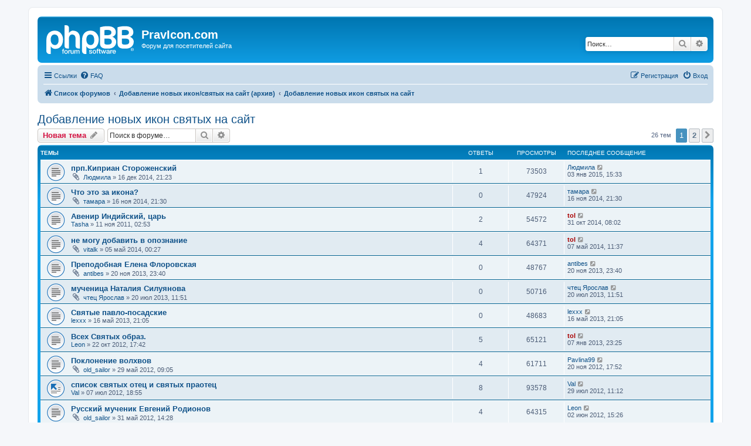

--- FILE ---
content_type: text/html; charset=UTF-8
request_url: http://forum.pravicon.com/viewforum.php?f=7&sid=7520df099c25835d13c4a5e606e763d2
body_size: 71348
content:
<!DOCTYPE html>
<html dir="ltr" lang="ru">
<head>
<meta charset="utf-8" />
<meta http-equiv="X-UA-Compatible" content="IE=edge">
<meta name="viewport" content="width=device-width, initial-scale=1" />

<title>Добавление новых икон святых на сайт - PravIcon.com</title>


	<link rel="canonical" href="http://forum.pravicon.com/viewforum.php?f=7">

<!--
	phpBB style name: prosilver
	Based on style:   prosilver (this is the default phpBB3 style)
	Original author:  Tom Beddard ( http://www.subBlue.com/ )
	Modified by:
-->

<link href="./assets/css/font-awesome.min.css?assets_version=9" rel="stylesheet">
<link href="./styles/prosilver/theme/stylesheet.css?assets_version=9" rel="stylesheet">
<link href="./styles/prosilver/theme/ru/stylesheet.css?assets_version=9" rel="stylesheet">




<!--[if lte IE 9]>
	<link href="./styles/prosilver/theme/tweaks.css?assets_version=9" rel="stylesheet">
<![endif]-->





</head>
<body id="phpbb" class="nojs notouch section-viewforum ltr ">


<div id="wrap" class="wrap">
	<a id="top" class="top-anchor" accesskey="t"></a>
	<div id="page-header">
		<div class="headerbar" role="banner">
					<div class="inner">

			<div id="site-description" class="site-description">
		<a id="logo" class="logo" href="./index.php?sid=2d7aba53fccdd23017187cc5bb85ecbb" title="Список форумов">
					<span class="site_logo"></span>
				</a>
				<h1>PravIcon.com</h1>
				<p>Форум для посетителей сайта</p>
				<p class="skiplink"><a href="#start_here">Пропустить</a></p>
			</div>

									<div id="search-box" class="search-box search-header" role="search">
				<form action="./search.php?sid=2d7aba53fccdd23017187cc5bb85ecbb" method="get" id="search">
				<fieldset>
					<input name="keywords" id="keywords" type="search" maxlength="128" title="Ключевые слова" class="inputbox search tiny" size="20" value="" placeholder="Поиск…" />
					<button class="button button-search" type="submit" title="Поиск">
						<i class="icon fa-search fa-fw" aria-hidden="true"></i><span class="sr-only">Поиск</span>
					</button>
					<a href="./search.php?sid=2d7aba53fccdd23017187cc5bb85ecbb" class="button button-search-end" title="Расширенный поиск">
						<i class="icon fa-cog fa-fw" aria-hidden="true"></i><span class="sr-only">Расширенный поиск</span>
					</a>
					<input type="hidden" name="sid" value="2d7aba53fccdd23017187cc5bb85ecbb" />

				</fieldset>
				</form>
			</div>
						
			</div>
					</div>
				<div class="navbar" role="navigation">
	<div class="inner">

	<ul id="nav-main" class="nav-main linklist" role="menubar">

		<li id="quick-links" class="quick-links dropdown-container responsive-menu" data-skip-responsive="true">
			<a href="#" class="dropdown-trigger">
				<i class="icon fa-bars fa-fw" aria-hidden="true"></i><span>Ссылки</span>
			</a>
			<div class="dropdown">
				<div class="pointer"><div class="pointer-inner"></div></div>
				<ul class="dropdown-contents" role="menu">
					
											<li class="separator"></li>
																									<li>
								<a href="./search.php?search_id=unanswered&amp;sid=2d7aba53fccdd23017187cc5bb85ecbb" role="menuitem">
									<i class="icon fa-file-o fa-fw icon-gray" aria-hidden="true"></i><span>Темы без ответов</span>
								</a>
							</li>
							<li>
								<a href="./search.php?search_id=active_topics&amp;sid=2d7aba53fccdd23017187cc5bb85ecbb" role="menuitem">
									<i class="icon fa-file-o fa-fw icon-blue" aria-hidden="true"></i><span>Активные темы</span>
								</a>
							</li>
							<li class="separator"></li>
							<li>
								<a href="./search.php?sid=2d7aba53fccdd23017187cc5bb85ecbb" role="menuitem">
									<i class="icon fa-search fa-fw" aria-hidden="true"></i><span>Поиск</span>
								</a>
							</li>
					
										<li class="separator"></li>

									</ul>
			</div>
		</li>

				<li data-skip-responsive="true">
			<a href="/app.php/help/faq?sid=2d7aba53fccdd23017187cc5bb85ecbb" rel="help" title="Часто задаваемые вопросы" role="menuitem">
				<i class="icon fa-question-circle fa-fw" aria-hidden="true"></i><span>FAQ</span>
			</a>
		</li>
						
			<li class="rightside"  data-skip-responsive="true">
			<a href="./ucp.php?mode=login&amp;redirect=viewforum.php%3Ff%3D7&amp;sid=2d7aba53fccdd23017187cc5bb85ecbb" title="Вход" accesskey="x" role="menuitem">
				<i class="icon fa-power-off fa-fw" aria-hidden="true"></i><span>Вход</span>
			</a>
		</li>
					<li class="rightside" data-skip-responsive="true">
				<a href="./ucp.php?mode=register&amp;sid=2d7aba53fccdd23017187cc5bb85ecbb" role="menuitem">
					<i class="icon fa-pencil-square-o  fa-fw" aria-hidden="true"></i><span>Регистрация</span>
				</a>
			</li>
						</ul>

	<ul id="nav-breadcrumbs" class="nav-breadcrumbs linklist navlinks" role="menubar">
				
		
		<li class="breadcrumbs" itemscope itemtype="https://schema.org/BreadcrumbList">

			
							<span class="crumb" itemtype="https://schema.org/ListItem" itemprop="itemListElement" itemscope><a itemprop="item" href="./index.php?sid=2d7aba53fccdd23017187cc5bb85ecbb" accesskey="h" data-navbar-reference="index"><i class="icon fa-home fa-fw"></i><span itemprop="name">Список форумов</span></a><meta itemprop="position" content="1" /></span>

											
								<span class="crumb" itemtype="https://schema.org/ListItem" itemprop="itemListElement" itemscope data-forum-id="4"><a itemprop="item" href="./viewforum.php?f=4&amp;sid=2d7aba53fccdd23017187cc5bb85ecbb"><span itemprop="name">Добавление новых икон/святых на сайт (архив)</span></a><meta itemprop="position" content="2" /></span>
															
								<span class="crumb" itemtype="https://schema.org/ListItem" itemprop="itemListElement" itemscope data-forum-id="7"><a itemprop="item" href="./viewforum.php?f=7&amp;sid=2d7aba53fccdd23017187cc5bb85ecbb"><span itemprop="name">Добавление новых икон святых на сайт</span></a><meta itemprop="position" content="3" /></span>
							
					</li>

		
					<li class="rightside responsive-search">
				<a href="./search.php?sid=2d7aba53fccdd23017187cc5bb85ecbb" title="Параметры расширенного поиска" role="menuitem">
					<i class="icon fa-search fa-fw" aria-hidden="true"></i><span class="sr-only">Поиск</span>
				</a>
			</li>
			</ul>

	</div>
</div>
	</div>

	
	<a id="start_here" class="anchor"></a>
	<div id="page-body" class="page-body" role="main">
		
		<h2 class="forum-title"><a href="./viewforum.php?f=7&amp;sid=2d7aba53fccdd23017187cc5bb85ecbb">Добавление новых икон святых на сайт</a></h2>



	<div class="action-bar bar-top">

				
		<a href="./posting.php?mode=post&amp;f=7&amp;sid=2d7aba53fccdd23017187cc5bb85ecbb" class="button" title="Новая тема">
							<span>Новая тема</span> <i class="icon fa-pencil fa-fw" aria-hidden="true"></i>
					</a>
				
			<div class="search-box" role="search">
			<form method="get" id="forum-search" action="./search.php?sid=2d7aba53fccdd23017187cc5bb85ecbb">
			<fieldset>
				<input class="inputbox search tiny" type="search" name="keywords" id="search_keywords" size="20" placeholder="Поиск в форуме…" />
				<button class="button button-search" type="submit" title="Поиск">
					<i class="icon fa-search fa-fw" aria-hidden="true"></i><span class="sr-only">Поиск</span>
				</button>
				<a href="./search.php?fid%5B%5D=7&amp;sid=2d7aba53fccdd23017187cc5bb85ecbb" class="button button-search-end" title="Расширенный поиск">
					<i class="icon fa-cog fa-fw" aria-hidden="true"></i><span class="sr-only">Расширенный поиск</span>
				</a>
				<input type="hidden" name="fid[0]" value="7" />
<input type="hidden" name="sid" value="2d7aba53fccdd23017187cc5bb85ecbb" />

			</fieldset>
			</form>
		</div>
	
	<div class="pagination">
				26 тем
					<ul>
		<li class="active"><span>1</span></li>
				<li><a class="button" href="./viewforum.php?f=7&amp;sid=2d7aba53fccdd23017187cc5bb85ecbb&amp;start=25" role="button">2</a></li>
				<li class="arrow next"><a class="button button-icon-only" href="./viewforum.php?f=7&amp;sid=2d7aba53fccdd23017187cc5bb85ecbb&amp;start=25" rel="next" role="button"><i class="icon fa-chevron-right fa-fw" aria-hidden="true"></i><span class="sr-only">След.</span></a></li>
	</ul>
			</div>

	</div>




	
			<div class="forumbg">
		<div class="inner">
		<ul class="topiclist">
			<li class="header">
				<dl class="row-item">
					<dt><div class="list-inner">Темы</div></dt>
					<dd class="posts">Ответы</dd>
					<dd class="views">Просмотры</dd>
					<dd class="lastpost"><span>Последнее сообщение</span></dd>
				</dl>
			</li>
		</ul>
		<ul class="topiclist topics">
	
				<li class="row bg1">
						<dl class="row-item topic_read">
				<dt title="Нет непрочитанных сообщений">
										<div class="list-inner">
																		<a href="./viewtopic.php?f=7&amp;t=460&amp;sid=2d7aba53fccdd23017187cc5bb85ecbb" class="topictitle">прп.Киприан Стороженский</a>																								<br />
						
												<div class="responsive-show" style="display: none;">
							Последнее сообщение  <a href="./memberlist.php?mode=viewprofile&amp;u=566&amp;sid=2d7aba53fccdd23017187cc5bb85ecbb" class="username">Людмила</a> &laquo; <a href="./viewtopic.php?f=7&amp;t=460&amp;p=1244&amp;sid=2d7aba53fccdd23017187cc5bb85ecbb#p1244" title="Перейти к последнему сообщению"><time datetime="2015-01-03T11:33:14+00:00">03 янв 2015, 15:33</time></a>
													</div>
														<span class="responsive-show left-box" style="display: none;">Ответы: <strong>1</strong></span>
													
						<div class="topic-poster responsive-hide left-box">
														<i class="icon fa-paperclip fa-fw" aria-hidden="true"></i>														 <a href="./memberlist.php?mode=viewprofile&amp;u=566&amp;sid=2d7aba53fccdd23017187cc5bb85ecbb" class="username">Людмила</a> &raquo; <time datetime="2014-12-16T17:23:56+00:00">16 дек 2014, 21:23</time>
																				</div>

						
											</div>
				</dt>
				<dd class="posts">1 <dfn>Ответы</dfn></dd>
				<dd class="views">73503 <dfn>Просмотры</dfn></dd>
				<dd class="lastpost">
					<span><dfn>Последнее сообщение </dfn> <a href="./memberlist.php?mode=viewprofile&amp;u=566&amp;sid=2d7aba53fccdd23017187cc5bb85ecbb" class="username">Людмила</a>													<a href="./viewtopic.php?f=7&amp;t=460&amp;p=1244&amp;sid=2d7aba53fccdd23017187cc5bb85ecbb#p1244" title="Перейти к последнему сообщению">
								<i class="icon fa-external-link-square fa-fw icon-lightgray icon-md" aria-hidden="true"></i><span class="sr-only"></span>
							</a>
												<br /><time datetime="2015-01-03T11:33:14+00:00">03 янв 2015, 15:33</time>
					</span>
				</dd>
			</dl>
					</li>
		
	

	
	
				<li class="row bg2">
						<dl class="row-item topic_read">
				<dt title="Нет непрочитанных сообщений">
										<div class="list-inner">
																		<a href="./viewtopic.php?f=7&amp;t=458&amp;sid=2d7aba53fccdd23017187cc5bb85ecbb" class="topictitle">Что это за икона?</a>																								<br />
						
												<div class="responsive-show" style="display: none;">
							Последнее сообщение  <a href="./memberlist.php?mode=viewprofile&amp;u=560&amp;sid=2d7aba53fccdd23017187cc5bb85ecbb" class="username">тамара</a> &laquo; <a href="./viewtopic.php?f=7&amp;t=458&amp;p=1235&amp;sid=2d7aba53fccdd23017187cc5bb85ecbb#p1235" title="Перейти к последнему сообщению"><time datetime="2014-11-16T17:30:56+00:00">16 ноя 2014, 21:30</time></a>
													</div>
													
						<div class="topic-poster responsive-hide left-box">
														<i class="icon fa-paperclip fa-fw" aria-hidden="true"></i>														 <a href="./memberlist.php?mode=viewprofile&amp;u=560&amp;sid=2d7aba53fccdd23017187cc5bb85ecbb" class="username">тамара</a> &raquo; <time datetime="2014-11-16T17:30:56+00:00">16 ноя 2014, 21:30</time>
																				</div>

						
											</div>
				</dt>
				<dd class="posts">0 <dfn>Ответы</dfn></dd>
				<dd class="views">47924 <dfn>Просмотры</dfn></dd>
				<dd class="lastpost">
					<span><dfn>Последнее сообщение </dfn> <a href="./memberlist.php?mode=viewprofile&amp;u=560&amp;sid=2d7aba53fccdd23017187cc5bb85ecbb" class="username">тамара</a>													<a href="./viewtopic.php?f=7&amp;t=458&amp;p=1235&amp;sid=2d7aba53fccdd23017187cc5bb85ecbb#p1235" title="Перейти к последнему сообщению">
								<i class="icon fa-external-link-square fa-fw icon-lightgray icon-md" aria-hidden="true"></i><span class="sr-only"></span>
							</a>
												<br /><time datetime="2014-11-16T17:30:56+00:00">16 ноя 2014, 21:30</time>
					</span>
				</dd>
			</dl>
					</li>
		
	

	
	
				<li class="row bg1">
						<dl class="row-item topic_read">
				<dt title="Нет непрочитанных сообщений">
										<div class="list-inner">
																		<a href="./viewtopic.php?f=7&amp;t=214&amp;sid=2d7aba53fccdd23017187cc5bb85ecbb" class="topictitle">Авенир Индийский, царь</a>																								<br />
						
												<div class="responsive-show" style="display: none;">
							Последнее сообщение  <a href="./memberlist.php?mode=viewprofile&amp;u=2&amp;sid=2d7aba53fccdd23017187cc5bb85ecbb" style="color: #AA0000;" class="username-coloured">tol</a> &laquo; <a href="./viewtopic.php?f=7&amp;t=214&amp;p=1234&amp;sid=2d7aba53fccdd23017187cc5bb85ecbb#p1234" title="Перейти к последнему сообщению"><time datetime="2014-10-31T04:02:38+00:00">31 окт 2014, 08:02</time></a>
													</div>
														<span class="responsive-show left-box" style="display: none;">Ответы: <strong>2</strong></span>
													
						<div class="topic-poster responsive-hide left-box">
																												 <a href="./memberlist.php?mode=viewprofile&amp;u=59&amp;sid=2d7aba53fccdd23017187cc5bb85ecbb" class="username">Tasha</a> &raquo; <time datetime="2011-11-10T22:53:04+00:00">11 ноя 2011, 02:53</time>
																				</div>

						
											</div>
				</dt>
				<dd class="posts">2 <dfn>Ответы</dfn></dd>
				<dd class="views">54572 <dfn>Просмотры</dfn></dd>
				<dd class="lastpost">
					<span><dfn>Последнее сообщение </dfn> <a href="./memberlist.php?mode=viewprofile&amp;u=2&amp;sid=2d7aba53fccdd23017187cc5bb85ecbb" style="color: #AA0000;" class="username-coloured">tol</a>													<a href="./viewtopic.php?f=7&amp;t=214&amp;p=1234&amp;sid=2d7aba53fccdd23017187cc5bb85ecbb#p1234" title="Перейти к последнему сообщению">
								<i class="icon fa-external-link-square fa-fw icon-lightgray icon-md" aria-hidden="true"></i><span class="sr-only"></span>
							</a>
												<br /><time datetime="2014-10-31T04:02:38+00:00">31 окт 2014, 08:02</time>
					</span>
				</dd>
			</dl>
					</li>
		
	

	
	
				<li class="row bg2">
						<dl class="row-item topic_read">
				<dt title="Нет непрочитанных сообщений">
										<div class="list-inner">
																		<a href="./viewtopic.php?f=7&amp;t=446&amp;sid=2d7aba53fccdd23017187cc5bb85ecbb" class="topictitle">не могу добавить в опознание</a>																								<br />
						
												<div class="responsive-show" style="display: none;">
							Последнее сообщение  <a href="./memberlist.php?mode=viewprofile&amp;u=2&amp;sid=2d7aba53fccdd23017187cc5bb85ecbb" style="color: #AA0000;" class="username-coloured">tol</a> &laquo; <a href="./viewtopic.php?f=7&amp;t=446&amp;p=1202&amp;sid=2d7aba53fccdd23017187cc5bb85ecbb#p1202" title="Перейти к последнему сообщению"><time datetime="2014-05-07T07:37:13+00:00">07 май 2014, 11:37</time></a>
													</div>
														<span class="responsive-show left-box" style="display: none;">Ответы: <strong>4</strong></span>
													
						<div class="topic-poster responsive-hide left-box">
														<i class="icon fa-paperclip fa-fw" aria-hidden="true"></i>														 <a href="./memberlist.php?mode=viewprofile&amp;u=544&amp;sid=2d7aba53fccdd23017187cc5bb85ecbb" class="username">vitalk</a> &raquo; <time datetime="2014-05-04T20:27:56+00:00">05 май 2014, 00:27</time>
																				</div>

						
											</div>
				</dt>
				<dd class="posts">4 <dfn>Ответы</dfn></dd>
				<dd class="views">64371 <dfn>Просмотры</dfn></dd>
				<dd class="lastpost">
					<span><dfn>Последнее сообщение </dfn> <a href="./memberlist.php?mode=viewprofile&amp;u=2&amp;sid=2d7aba53fccdd23017187cc5bb85ecbb" style="color: #AA0000;" class="username-coloured">tol</a>													<a href="./viewtopic.php?f=7&amp;t=446&amp;p=1202&amp;sid=2d7aba53fccdd23017187cc5bb85ecbb#p1202" title="Перейти к последнему сообщению">
								<i class="icon fa-external-link-square fa-fw icon-lightgray icon-md" aria-hidden="true"></i><span class="sr-only"></span>
							</a>
												<br /><time datetime="2014-05-07T07:37:13+00:00">07 май 2014, 11:37</time>
					</span>
				</dd>
			</dl>
					</li>
		
	

	
	
				<li class="row bg1">
						<dl class="row-item topic_read">
				<dt title="Нет непрочитанных сообщений">
										<div class="list-inner">
																		<a href="./viewtopic.php?f=7&amp;t=429&amp;sid=2d7aba53fccdd23017187cc5bb85ecbb" class="topictitle">Преподобная Елена Флоровская</a>																								<br />
						
												<div class="responsive-show" style="display: none;">
							Последнее сообщение  <a href="./memberlist.php?mode=viewprofile&amp;u=521&amp;sid=2d7aba53fccdd23017187cc5bb85ecbb" class="username">antibes</a> &laquo; <a href="./viewtopic.php?f=7&amp;t=429&amp;p=1149&amp;sid=2d7aba53fccdd23017187cc5bb85ecbb#p1149" title="Перейти к последнему сообщению"><time datetime="2013-11-20T19:40:44+00:00">20 ноя 2013, 23:40</time></a>
													</div>
													
						<div class="topic-poster responsive-hide left-box">
														<i class="icon fa-paperclip fa-fw" aria-hidden="true"></i>														 <a href="./memberlist.php?mode=viewprofile&amp;u=521&amp;sid=2d7aba53fccdd23017187cc5bb85ecbb" class="username">antibes</a> &raquo; <time datetime="2013-11-20T19:40:44+00:00">20 ноя 2013, 23:40</time>
																				</div>

						
											</div>
				</dt>
				<dd class="posts">0 <dfn>Ответы</dfn></dd>
				<dd class="views">48767 <dfn>Просмотры</dfn></dd>
				<dd class="lastpost">
					<span><dfn>Последнее сообщение </dfn> <a href="./memberlist.php?mode=viewprofile&amp;u=521&amp;sid=2d7aba53fccdd23017187cc5bb85ecbb" class="username">antibes</a>													<a href="./viewtopic.php?f=7&amp;t=429&amp;p=1149&amp;sid=2d7aba53fccdd23017187cc5bb85ecbb#p1149" title="Перейти к последнему сообщению">
								<i class="icon fa-external-link-square fa-fw icon-lightgray icon-md" aria-hidden="true"></i><span class="sr-only"></span>
							</a>
												<br /><time datetime="2013-11-20T19:40:44+00:00">20 ноя 2013, 23:40</time>
					</span>
				</dd>
			</dl>
					</li>
		
	

	
	
				<li class="row bg2">
						<dl class="row-item topic_read">
				<dt title="Нет непрочитанных сообщений">
										<div class="list-inner">
																		<a href="./viewtopic.php?f=7&amp;t=414&amp;sid=2d7aba53fccdd23017187cc5bb85ecbb" class="topictitle">мученица Наталия Силуянова</a>																								<br />
						
												<div class="responsive-show" style="display: none;">
							Последнее сообщение  <a href="./memberlist.php?mode=viewprofile&amp;u=506&amp;sid=2d7aba53fccdd23017187cc5bb85ecbb" class="username">чтец Ярослав</a> &laquo; <a href="./viewtopic.php?f=7&amp;t=414&amp;p=1110&amp;sid=2d7aba53fccdd23017187cc5bb85ecbb#p1110" title="Перейти к последнему сообщению"><time datetime="2013-07-20T07:51:15+00:00">20 июл 2013, 11:51</time></a>
													</div>
													
						<div class="topic-poster responsive-hide left-box">
														<i class="icon fa-paperclip fa-fw" aria-hidden="true"></i>														 <a href="./memberlist.php?mode=viewprofile&amp;u=506&amp;sid=2d7aba53fccdd23017187cc5bb85ecbb" class="username">чтец Ярослав</a> &raquo; <time datetime="2013-07-20T07:51:15+00:00">20 июл 2013, 11:51</time>
																				</div>

						
											</div>
				</dt>
				<dd class="posts">0 <dfn>Ответы</dfn></dd>
				<dd class="views">50716 <dfn>Просмотры</dfn></dd>
				<dd class="lastpost">
					<span><dfn>Последнее сообщение </dfn> <a href="./memberlist.php?mode=viewprofile&amp;u=506&amp;sid=2d7aba53fccdd23017187cc5bb85ecbb" class="username">чтец Ярослав</a>													<a href="./viewtopic.php?f=7&amp;t=414&amp;p=1110&amp;sid=2d7aba53fccdd23017187cc5bb85ecbb#p1110" title="Перейти к последнему сообщению">
								<i class="icon fa-external-link-square fa-fw icon-lightgray icon-md" aria-hidden="true"></i><span class="sr-only"></span>
							</a>
												<br /><time datetime="2013-07-20T07:51:15+00:00">20 июл 2013, 11:51</time>
					</span>
				</dd>
			</dl>
					</li>
		
	

	
	
				<li class="row bg1">
						<dl class="row-item topic_read">
				<dt title="Нет непрочитанных сообщений">
										<div class="list-inner">
																		<a href="./viewtopic.php?f=7&amp;t=407&amp;sid=2d7aba53fccdd23017187cc5bb85ecbb" class="topictitle">Святые павло-посадские</a>																								<br />
						
												<div class="responsive-show" style="display: none;">
							Последнее сообщение  <a href="./memberlist.php?mode=viewprofile&amp;u=501&amp;sid=2d7aba53fccdd23017187cc5bb85ecbb" class="username">lexxx</a> &laquo; <a href="./viewtopic.php?f=7&amp;t=407&amp;p=1097&amp;sid=2d7aba53fccdd23017187cc5bb85ecbb#p1097" title="Перейти к последнему сообщению"><time datetime="2013-05-16T17:05:40+00:00">16 май 2013, 21:05</time></a>
													</div>
													
						<div class="topic-poster responsive-hide left-box">
																												 <a href="./memberlist.php?mode=viewprofile&amp;u=501&amp;sid=2d7aba53fccdd23017187cc5bb85ecbb" class="username">lexxx</a> &raquo; <time datetime="2013-05-16T17:05:40+00:00">16 май 2013, 21:05</time>
																				</div>

						
											</div>
				</dt>
				<dd class="posts">0 <dfn>Ответы</dfn></dd>
				<dd class="views">48683 <dfn>Просмотры</dfn></dd>
				<dd class="lastpost">
					<span><dfn>Последнее сообщение </dfn> <a href="./memberlist.php?mode=viewprofile&amp;u=501&amp;sid=2d7aba53fccdd23017187cc5bb85ecbb" class="username">lexxx</a>													<a href="./viewtopic.php?f=7&amp;t=407&amp;p=1097&amp;sid=2d7aba53fccdd23017187cc5bb85ecbb#p1097" title="Перейти к последнему сообщению">
								<i class="icon fa-external-link-square fa-fw icon-lightgray icon-md" aria-hidden="true"></i><span class="sr-only"></span>
							</a>
												<br /><time datetime="2013-05-16T17:05:40+00:00">16 май 2013, 21:05</time>
					</span>
				</dd>
			</dl>
					</li>
		
	

	
	
				<li class="row bg2">
						<dl class="row-item topic_read">
				<dt title="Нет непрочитанных сообщений">
										<div class="list-inner">
																		<a href="./viewtopic.php?f=7&amp;t=374&amp;sid=2d7aba53fccdd23017187cc5bb85ecbb" class="topictitle">Всех Святых образ.</a>																								<br />
						
												<div class="responsive-show" style="display: none;">
							Последнее сообщение  <a href="./memberlist.php?mode=viewprofile&amp;u=2&amp;sid=2d7aba53fccdd23017187cc5bb85ecbb" style="color: #AA0000;" class="username-coloured">tol</a> &laquo; <a href="./viewtopic.php?f=7&amp;t=374&amp;p=1047&amp;sid=2d7aba53fccdd23017187cc5bb85ecbb#p1047" title="Перейти к последнему сообщению"><time datetime="2013-01-07T19:25:38+00:00">07 янв 2013, 23:25</time></a>
													</div>
														<span class="responsive-show left-box" style="display: none;">Ответы: <strong>5</strong></span>
													
						<div class="topic-poster responsive-hide left-box">
																												 <a href="./memberlist.php?mode=viewprofile&amp;u=432&amp;sid=2d7aba53fccdd23017187cc5bb85ecbb" class="username">Leon</a> &raquo; <time datetime="2012-10-22T13:42:04+00:00">22 окт 2012, 17:42</time>
																				</div>

						
											</div>
				</dt>
				<dd class="posts">5 <dfn>Ответы</dfn></dd>
				<dd class="views">65121 <dfn>Просмотры</dfn></dd>
				<dd class="lastpost">
					<span><dfn>Последнее сообщение </dfn> <a href="./memberlist.php?mode=viewprofile&amp;u=2&amp;sid=2d7aba53fccdd23017187cc5bb85ecbb" style="color: #AA0000;" class="username-coloured">tol</a>													<a href="./viewtopic.php?f=7&amp;t=374&amp;p=1047&amp;sid=2d7aba53fccdd23017187cc5bb85ecbb#p1047" title="Перейти к последнему сообщению">
								<i class="icon fa-external-link-square fa-fw icon-lightgray icon-md" aria-hidden="true"></i><span class="sr-only"></span>
							</a>
												<br /><time datetime="2013-01-07T19:25:38+00:00">07 янв 2013, 23:25</time>
					</span>
				</dd>
			</dl>
					</li>
		
	

	
	
				<li class="row bg1">
						<dl class="row-item topic_read">
				<dt title="Нет непрочитанных сообщений">
										<div class="list-inner">
																		<a href="./viewtopic.php?f=7&amp;t=309&amp;sid=2d7aba53fccdd23017187cc5bb85ecbb" class="topictitle">Поклонение волхвов</a>																								<br />
						
												<div class="responsive-show" style="display: none;">
							Последнее сообщение  <a href="./memberlist.php?mode=viewprofile&amp;u=478&amp;sid=2d7aba53fccdd23017187cc5bb85ecbb" class="username">Pavlina99</a> &laquo; <a href="./viewtopic.php?f=7&amp;t=309&amp;p=1016&amp;sid=2d7aba53fccdd23017187cc5bb85ecbb#p1016" title="Перейти к последнему сообщению"><time datetime="2012-11-20T13:52:24+00:00">20 ноя 2012, 17:52</time></a>
													</div>
														<span class="responsive-show left-box" style="display: none;">Ответы: <strong>4</strong></span>
													
						<div class="topic-poster responsive-hide left-box">
														<i class="icon fa-paperclip fa-fw" aria-hidden="true"></i>														 <a href="./memberlist.php?mode=viewprofile&amp;u=458&amp;sid=2d7aba53fccdd23017187cc5bb85ecbb" class="username">old_sailor</a> &raquo; <time datetime="2012-05-29T05:05:12+00:00">29 май 2012, 09:05</time>
																				</div>

						
											</div>
				</dt>
				<dd class="posts">4 <dfn>Ответы</dfn></dd>
				<dd class="views">61711 <dfn>Просмотры</dfn></dd>
				<dd class="lastpost">
					<span><dfn>Последнее сообщение </dfn> <a href="./memberlist.php?mode=viewprofile&amp;u=478&amp;sid=2d7aba53fccdd23017187cc5bb85ecbb" class="username">Pavlina99</a>													<a href="./viewtopic.php?f=7&amp;t=309&amp;p=1016&amp;sid=2d7aba53fccdd23017187cc5bb85ecbb#p1016" title="Перейти к последнему сообщению">
								<i class="icon fa-external-link-square fa-fw icon-lightgray icon-md" aria-hidden="true"></i><span class="sr-only"></span>
							</a>
												<br /><time datetime="2012-11-20T13:52:24+00:00">20 ноя 2012, 17:52</time>
					</span>
				</dd>
			</dl>
					</li>
		
	

	
	
				<li class="row bg2">
						<dl class="row-item topic_moved">
				<dt title="Перенесённая">
										<div class="list-inner">
																		<a href="./viewtopic.php?f=5&amp;t=353&amp;sid=2d7aba53fccdd23017187cc5bb85ecbb" class="topictitle">список святых отец и святых праотец</a>																								<br />
						
												<div class="responsive-show" style="display: none;">
							Последнее сообщение  <a href="./memberlist.php?mode=viewprofile&amp;u=461&amp;sid=2d7aba53fccdd23017187cc5bb85ecbb" class="username">Val</a> &laquo; <a href="./viewtopic.php?f=5&amp;t=353&amp;p=882&amp;sid=2d7aba53fccdd23017187cc5bb85ecbb#p882" title="Перейти к последнему сообщению"><time datetime="2012-07-29T07:12:15+00:00">29 июл 2012, 11:12</time></a>
													</div>
														<span class="responsive-show left-box" style="display: none;">Ответы: <strong>8</strong></span>
													
						<div class="topic-poster responsive-hide left-box">
																												 <a href="./memberlist.php?mode=viewprofile&amp;u=461&amp;sid=2d7aba53fccdd23017187cc5bb85ecbb" class="username">Val</a> &raquo; <time datetime="2012-07-07T14:55:02+00:00">07 июл 2012, 18:55</time>
																				</div>

						
											</div>
				</dt>
				<dd class="posts">8 <dfn>Ответы</dfn></dd>
				<dd class="views">93578 <dfn>Просмотры</dfn></dd>
				<dd class="lastpost">
					<span><dfn>Последнее сообщение </dfn> <a href="./memberlist.php?mode=viewprofile&amp;u=461&amp;sid=2d7aba53fccdd23017187cc5bb85ecbb" class="username">Val</a>													<a href="./viewtopic.php?f=5&amp;t=353&amp;p=882&amp;sid=2d7aba53fccdd23017187cc5bb85ecbb#p882" title="Перейти к последнему сообщению">
								<i class="icon fa-external-link-square fa-fw icon-lightgray icon-md" aria-hidden="true"></i><span class="sr-only"></span>
							</a>
												<br /><time datetime="2012-07-29T07:12:15+00:00">29 июл 2012, 11:12</time>
					</span>
				</dd>
			</dl>
					</li>
		
	

	
	
				<li class="row bg1">
						<dl class="row-item topic_read">
				<dt title="Нет непрочитанных сообщений">
										<div class="list-inner">
																		<a href="./viewtopic.php?f=7&amp;t=312&amp;sid=2d7aba53fccdd23017187cc5bb85ecbb" class="topictitle">Русский мученик Евгений Родионов</a>																								<br />
						
												<div class="responsive-show" style="display: none;">
							Последнее сообщение  <a href="./memberlist.php?mode=viewprofile&amp;u=432&amp;sid=2d7aba53fccdd23017187cc5bb85ecbb" class="username">Leon</a> &laquo; <a href="./viewtopic.php?f=7&amp;t=312&amp;p=686&amp;sid=2d7aba53fccdd23017187cc5bb85ecbb#p686" title="Перейти к последнему сообщению"><time datetime="2012-06-02T11:26:38+00:00">02 июн 2012, 15:26</time></a>
													</div>
														<span class="responsive-show left-box" style="display: none;">Ответы: <strong>4</strong></span>
													
						<div class="topic-poster responsive-hide left-box">
														<i class="icon fa-paperclip fa-fw" aria-hidden="true"></i>														 <a href="./memberlist.php?mode=viewprofile&amp;u=458&amp;sid=2d7aba53fccdd23017187cc5bb85ecbb" class="username">old_sailor</a> &raquo; <time datetime="2012-05-31T10:28:09+00:00">31 май 2012, 14:28</time>
																				</div>

						
											</div>
				</dt>
				<dd class="posts">4 <dfn>Ответы</dfn></dd>
				<dd class="views">64315 <dfn>Просмотры</dfn></dd>
				<dd class="lastpost">
					<span><dfn>Последнее сообщение </dfn> <a href="./memberlist.php?mode=viewprofile&amp;u=432&amp;sid=2d7aba53fccdd23017187cc5bb85ecbb" class="username">Leon</a>													<a href="./viewtopic.php?f=7&amp;t=312&amp;p=686&amp;sid=2d7aba53fccdd23017187cc5bb85ecbb#p686" title="Перейти к последнему сообщению">
								<i class="icon fa-external-link-square fa-fw icon-lightgray icon-md" aria-hidden="true"></i><span class="sr-only"></span>
							</a>
												<br /><time datetime="2012-06-02T11:26:38+00:00">02 июн 2012, 15:26</time>
					</span>
				</dd>
			</dl>
					</li>
		
	

	
	
				<li class="row bg2">
						<dl class="row-item topic_read">
				<dt title="Нет непрочитанных сообщений">
										<div class="list-inner">
																		<a href="./viewtopic.php?f=7&amp;t=311&amp;sid=2d7aba53fccdd23017187cc5bb85ecbb" class="topictitle">Блаженная Домника Алешковская</a>																								<br />
						
												<div class="responsive-show" style="display: none;">
							Последнее сообщение  <a href="./memberlist.php?mode=viewprofile&amp;u=458&amp;sid=2d7aba53fccdd23017187cc5bb85ecbb" class="username">old_sailor</a> &laquo; <a href="./viewtopic.php?f=7&amp;t=311&amp;p=679&amp;sid=2d7aba53fccdd23017187cc5bb85ecbb#p679" title="Перейти к последнему сообщению"><time datetime="2012-05-30T20:07:18+00:00">31 май 2012, 00:07</time></a>
													</div>
													
						<div class="topic-poster responsive-hide left-box">
														<i class="icon fa-paperclip fa-fw" aria-hidden="true"></i>														 <a href="./memberlist.php?mode=viewprofile&amp;u=458&amp;sid=2d7aba53fccdd23017187cc5bb85ecbb" class="username">old_sailor</a> &raquo; <time datetime="2012-05-30T20:07:18+00:00">31 май 2012, 00:07</time>
																				</div>

						
											</div>
				</dt>
				<dd class="posts">0 <dfn>Ответы</dfn></dd>
				<dd class="views">48064 <dfn>Просмотры</dfn></dd>
				<dd class="lastpost">
					<span><dfn>Последнее сообщение </dfn> <a href="./memberlist.php?mode=viewprofile&amp;u=458&amp;sid=2d7aba53fccdd23017187cc5bb85ecbb" class="username">old_sailor</a>													<a href="./viewtopic.php?f=7&amp;t=311&amp;p=679&amp;sid=2d7aba53fccdd23017187cc5bb85ecbb#p679" title="Перейти к последнему сообщению">
								<i class="icon fa-external-link-square fa-fw icon-lightgray icon-md" aria-hidden="true"></i><span class="sr-only"></span>
							</a>
												<br /><time datetime="2012-05-30T20:07:18+00:00">31 май 2012, 00:07</time>
					</span>
				</dd>
			</dl>
					</li>
		
	

	
	
				<li class="row bg1">
						<dl class="row-item topic_read">
				<dt title="Нет непрочитанных сообщений">
										<div class="list-inner">
																		<a href="./viewtopic.php?f=7&amp;t=307&amp;sid=2d7aba53fccdd23017187cc5bb85ecbb" class="topictitle">Святитель Досифей, Митрополит Азовский, Молдавский</a>																								<br />
						
												<div class="responsive-show" style="display: none;">
							Последнее сообщение  <a href="./memberlist.php?mode=viewprofile&amp;u=59&amp;sid=2d7aba53fccdd23017187cc5bb85ecbb" class="username">Tasha</a> &laquo; <a href="./viewtopic.php?f=7&amp;t=307&amp;p=673&amp;sid=2d7aba53fccdd23017187cc5bb85ecbb#p673" title="Перейти к последнему сообщению"><time datetime="2012-05-28T01:29:34+00:00">28 май 2012, 05:29</time></a>
													</div>
													
						<div class="topic-poster responsive-hide left-box">
																												 <a href="./memberlist.php?mode=viewprofile&amp;u=59&amp;sid=2d7aba53fccdd23017187cc5bb85ecbb" class="username">Tasha</a> &raquo; <time datetime="2012-05-28T01:29:34+00:00">28 май 2012, 05:29</time>
																				</div>

						
											</div>
				</dt>
				<dd class="posts">0 <dfn>Ответы</dfn></dd>
				<dd class="views">47019 <dfn>Просмотры</dfn></dd>
				<dd class="lastpost">
					<span><dfn>Последнее сообщение </dfn> <a href="./memberlist.php?mode=viewprofile&amp;u=59&amp;sid=2d7aba53fccdd23017187cc5bb85ecbb" class="username">Tasha</a>													<a href="./viewtopic.php?f=7&amp;t=307&amp;p=673&amp;sid=2d7aba53fccdd23017187cc5bb85ecbb#p673" title="Перейти к последнему сообщению">
								<i class="icon fa-external-link-square fa-fw icon-lightgray icon-md" aria-hidden="true"></i><span class="sr-only"></span>
							</a>
												<br /><time datetime="2012-05-28T01:29:34+00:00">28 май 2012, 05:29</time>
					</span>
				</dd>
			</dl>
					</li>
		
	

	
	
				<li class="row bg2">
						<dl class="row-item topic_read">
				<dt title="Нет непрочитанных сообщений">
										<div class="list-inner">
																		<a href="./viewtopic.php?f=7&amp;t=306&amp;sid=2d7aba53fccdd23017187cc5bb85ecbb" class="topictitle">Священномученик Николай Попов (1864-1919)</a>																								<br />
						
												<div class="responsive-show" style="display: none;">
							Последнее сообщение  <a href="./memberlist.php?mode=viewprofile&amp;u=59&amp;sid=2d7aba53fccdd23017187cc5bb85ecbb" class="username">Tasha</a> &laquo; <a href="./viewtopic.php?f=7&amp;t=306&amp;p=672&amp;sid=2d7aba53fccdd23017187cc5bb85ecbb#p672" title="Перейти к последнему сообщению"><time datetime="2012-05-28T01:21:55+00:00">28 май 2012, 05:21</time></a>
													</div>
													
						<div class="topic-poster responsive-hide left-box">
																												 <a href="./memberlist.php?mode=viewprofile&amp;u=59&amp;sid=2d7aba53fccdd23017187cc5bb85ecbb" class="username">Tasha</a> &raquo; <time datetime="2012-05-28T01:21:55+00:00">28 май 2012, 05:21</time>
																				</div>

						
											</div>
				</dt>
				<dd class="posts">0 <dfn>Ответы</dfn></dd>
				<dd class="views">47032 <dfn>Просмотры</dfn></dd>
				<dd class="lastpost">
					<span><dfn>Последнее сообщение </dfn> <a href="./memberlist.php?mode=viewprofile&amp;u=59&amp;sid=2d7aba53fccdd23017187cc5bb85ecbb" class="username">Tasha</a>													<a href="./viewtopic.php?f=7&amp;t=306&amp;p=672&amp;sid=2d7aba53fccdd23017187cc5bb85ecbb#p672" title="Перейти к последнему сообщению">
								<i class="icon fa-external-link-square fa-fw icon-lightgray icon-md" aria-hidden="true"></i><span class="sr-only"></span>
							</a>
												<br /><time datetime="2012-05-28T01:21:55+00:00">28 май 2012, 05:21</time>
					</span>
				</dd>
			</dl>
					</li>
		
	

	
	
				<li class="row bg1">
						<dl class="row-item topic_read">
				<dt title="Нет непрочитанных сообщений">
										<div class="list-inner">
																		<a href="./viewtopic.php?f=7&amp;t=305&amp;sid=2d7aba53fccdd23017187cc5bb85ecbb" class="topictitle">Святой блаженный Павел Таганрогский</a>																								<br />
						
												<div class="responsive-show" style="display: none;">
							Последнее сообщение  <a href="./memberlist.php?mode=viewprofile&amp;u=59&amp;sid=2d7aba53fccdd23017187cc5bb85ecbb" class="username">Tasha</a> &laquo; <a href="./viewtopic.php?f=7&amp;t=305&amp;p=671&amp;sid=2d7aba53fccdd23017187cc5bb85ecbb#p671" title="Перейти к последнему сообщению"><time datetime="2012-05-28T00:52:36+00:00">28 май 2012, 04:52</time></a>
													</div>
													
						<div class="topic-poster responsive-hide left-box">
																												 <a href="./memberlist.php?mode=viewprofile&amp;u=59&amp;sid=2d7aba53fccdd23017187cc5bb85ecbb" class="username">Tasha</a> &raquo; <time datetime="2012-05-28T00:52:36+00:00">28 май 2012, 04:52</time>
																				</div>

						
											</div>
				</dt>
				<dd class="posts">0 <dfn>Ответы</dfn></dd>
				<dd class="views">47154 <dfn>Просмотры</dfn></dd>
				<dd class="lastpost">
					<span><dfn>Последнее сообщение </dfn> <a href="./memberlist.php?mode=viewprofile&amp;u=59&amp;sid=2d7aba53fccdd23017187cc5bb85ecbb" class="username">Tasha</a>													<a href="./viewtopic.php?f=7&amp;t=305&amp;p=671&amp;sid=2d7aba53fccdd23017187cc5bb85ecbb#p671" title="Перейти к последнему сообщению">
								<i class="icon fa-external-link-square fa-fw icon-lightgray icon-md" aria-hidden="true"></i><span class="sr-only"></span>
							</a>
												<br /><time datetime="2012-05-28T00:52:36+00:00">28 май 2012, 04:52</time>
					</span>
				</dd>
			</dl>
					</li>
		
	

	
	
				<li class="row bg2">
						<dl class="row-item topic_read">
				<dt title="Нет непрочитанных сообщений">
										<div class="list-inner">
																		<a href="./viewtopic.php?f=7&amp;t=300&amp;sid=2d7aba53fccdd23017187cc5bb85ecbb" class="topictitle">Святой Мученик Пасикрат</a>																								<br />
						
												<div class="responsive-show" style="display: none;">
							Последнее сообщение  <a href="./memberlist.php?mode=viewprofile&amp;u=458&amp;sid=2d7aba53fccdd23017187cc5bb85ecbb" class="username">old_sailor</a> &laquo; <a href="./viewtopic.php?f=7&amp;t=300&amp;p=665&amp;sid=2d7aba53fccdd23017187cc5bb85ecbb#p665" title="Перейти к последнему сообщению"><time datetime="2012-05-27T12:19:32+00:00">27 май 2012, 16:19</time></a>
													</div>
													
						<div class="topic-poster responsive-hide left-box">
														<i class="icon fa-paperclip fa-fw" aria-hidden="true"></i>														 <a href="./memberlist.php?mode=viewprofile&amp;u=458&amp;sid=2d7aba53fccdd23017187cc5bb85ecbb" class="username">old_sailor</a> &raquo; <time datetime="2012-05-27T12:19:32+00:00">27 май 2012, 16:19</time>
																				</div>

						
											</div>
				</dt>
				<dd class="posts">0 <dfn>Ответы</dfn></dd>
				<dd class="views">46784 <dfn>Просмотры</dfn></dd>
				<dd class="lastpost">
					<span><dfn>Последнее сообщение </dfn> <a href="./memberlist.php?mode=viewprofile&amp;u=458&amp;sid=2d7aba53fccdd23017187cc5bb85ecbb" class="username">old_sailor</a>													<a href="./viewtopic.php?f=7&amp;t=300&amp;p=665&amp;sid=2d7aba53fccdd23017187cc5bb85ecbb#p665" title="Перейти к последнему сообщению">
								<i class="icon fa-external-link-square fa-fw icon-lightgray icon-md" aria-hidden="true"></i><span class="sr-only"></span>
							</a>
												<br /><time datetime="2012-05-27T12:19:32+00:00">27 май 2012, 16:19</time>
					</span>
				</dd>
			</dl>
					</li>
		
	

	
	
				<li class="row bg1">
						<dl class="row-item topic_read">
				<dt title="Нет непрочитанных сообщений">
										<div class="list-inner">
																		<a href="./viewtopic.php?f=7&amp;t=288&amp;sid=2d7aba53fccdd23017187cc5bb85ecbb" class="topictitle">Память святых мучеников Аристоклия, Димитриана и Афанасия</a>																								<br />
						
												<div class="responsive-show" style="display: none;">
							Последнее сообщение  <a href="./memberlist.php?mode=viewprofile&amp;u=432&amp;sid=2d7aba53fccdd23017187cc5bb85ecbb" class="username">Leon</a> &laquo; <a href="./viewtopic.php?f=7&amp;t=288&amp;p=661&amp;sid=2d7aba53fccdd23017187cc5bb85ecbb#p661" title="Перейти к последнему сообщению"><time datetime="2012-05-27T08:24:39+00:00">27 май 2012, 12:24</time></a>
													</div>
														<span class="responsive-show left-box" style="display: none;">Ответы: <strong>3</strong></span>
													
						<div class="topic-poster responsive-hide left-box">
																												 <a href="./memberlist.php?mode=viewprofile&amp;u=458&amp;sid=2d7aba53fccdd23017187cc5bb85ecbb" class="username">old_sailor</a> &raquo; <time datetime="2012-05-25T11:22:55+00:00">25 май 2012, 15:22</time>
																				</div>

						
											</div>
				</dt>
				<dd class="posts">3 <dfn>Ответы</dfn></dd>
				<dd class="views">54623 <dfn>Просмотры</dfn></dd>
				<dd class="lastpost">
					<span><dfn>Последнее сообщение </dfn> <a href="./memberlist.php?mode=viewprofile&amp;u=432&amp;sid=2d7aba53fccdd23017187cc5bb85ecbb" class="username">Leon</a>													<a href="./viewtopic.php?f=7&amp;t=288&amp;p=661&amp;sid=2d7aba53fccdd23017187cc5bb85ecbb#p661" title="Перейти к последнему сообщению">
								<i class="icon fa-external-link-square fa-fw icon-lightgray icon-md" aria-hidden="true"></i><span class="sr-only"></span>
							</a>
												<br /><time datetime="2012-05-27T08:24:39+00:00">27 май 2012, 12:24</time>
					</span>
				</dd>
			</dl>
					</li>
		
	

	
	
				<li class="row bg2">
						<dl class="row-item topic_read">
				<dt title="Нет непрочитанных сообщений">
										<div class="list-inner">
																		<a href="./viewtopic.php?f=7&amp;t=296&amp;sid=2d7aba53fccdd23017187cc5bb85ecbb" class="topictitle">НОВОМУЧЕНИЦА АННА ИВАНОВНА ЗЕРЦАЛОВА</a>																								<br />
						
												<div class="responsive-show" style="display: none;">
							Последнее сообщение  <a href="./memberlist.php?mode=viewprofile&amp;u=458&amp;sid=2d7aba53fccdd23017187cc5bb85ecbb" class="username">old_sailor</a> &laquo; <a href="./viewtopic.php?f=7&amp;t=296&amp;p=657&amp;sid=2d7aba53fccdd23017187cc5bb85ecbb#p657" title="Перейти к последнему сообщению"><time datetime="2012-05-27T07:37:46+00:00">27 май 2012, 11:37</time></a>
													</div>
													
						<div class="topic-poster responsive-hide left-box">
																												 <a href="./memberlist.php?mode=viewprofile&amp;u=458&amp;sid=2d7aba53fccdd23017187cc5bb85ecbb" class="username">old_sailor</a> &raquo; <time datetime="2012-05-27T07:37:46+00:00">27 май 2012, 11:37</time>
																				</div>

						
											</div>
				</dt>
				<dd class="posts">0 <dfn>Ответы</dfn></dd>
				<dd class="views">46868 <dfn>Просмотры</dfn></dd>
				<dd class="lastpost">
					<span><dfn>Последнее сообщение </dfn> <a href="./memberlist.php?mode=viewprofile&amp;u=458&amp;sid=2d7aba53fccdd23017187cc5bb85ecbb" class="username">old_sailor</a>													<a href="./viewtopic.php?f=7&amp;t=296&amp;p=657&amp;sid=2d7aba53fccdd23017187cc5bb85ecbb#p657" title="Перейти к последнему сообщению">
								<i class="icon fa-external-link-square fa-fw icon-lightgray icon-md" aria-hidden="true"></i><span class="sr-only"></span>
							</a>
												<br /><time datetime="2012-05-27T07:37:46+00:00">27 май 2012, 11:37</time>
					</span>
				</dd>
			</dl>
					</li>
		
	

	
	
				<li class="row bg1">
						<dl class="row-item topic_read">
				<dt title="Нет непрочитанных сообщений">
										<div class="list-inner">
																		<a href="./viewtopic.php?f=7&amp;t=295&amp;sid=2d7aba53fccdd23017187cc5bb85ecbb" class="topictitle">СВЯЩЕННОМУЧЕНИК ТИХОН И ИСПОВЕДНИЦА ХИОНИЯ (АРХАНГЕЛЬСКИЕ)</a>																								<br />
						
												<div class="responsive-show" style="display: none;">
							Последнее сообщение  <a href="./memberlist.php?mode=viewprofile&amp;u=458&amp;sid=2d7aba53fccdd23017187cc5bb85ecbb" class="username">old_sailor</a> &laquo; <a href="./viewtopic.php?f=7&amp;t=295&amp;p=656&amp;sid=2d7aba53fccdd23017187cc5bb85ecbb#p656" title="Перейти к последнему сообщению"><time datetime="2012-05-27T07:27:57+00:00">27 май 2012, 11:27</time></a>
													</div>
													
						<div class="topic-poster responsive-hide left-box">
																												 <a href="./memberlist.php?mode=viewprofile&amp;u=458&amp;sid=2d7aba53fccdd23017187cc5bb85ecbb" class="username">old_sailor</a> &raquo; <time datetime="2012-05-27T07:27:57+00:00">27 май 2012, 11:27</time>
																				</div>

						
											</div>
				</dt>
				<dd class="posts">0 <dfn>Ответы</dfn></dd>
				<dd class="views">46978 <dfn>Просмотры</dfn></dd>
				<dd class="lastpost">
					<span><dfn>Последнее сообщение </dfn> <a href="./memberlist.php?mode=viewprofile&amp;u=458&amp;sid=2d7aba53fccdd23017187cc5bb85ecbb" class="username">old_sailor</a>													<a href="./viewtopic.php?f=7&amp;t=295&amp;p=656&amp;sid=2d7aba53fccdd23017187cc5bb85ecbb#p656" title="Перейти к последнему сообщению">
								<i class="icon fa-external-link-square fa-fw icon-lightgray icon-md" aria-hidden="true"></i><span class="sr-only"></span>
							</a>
												<br /><time datetime="2012-05-27T07:27:57+00:00">27 май 2012, 11:27</time>
					</span>
				</dd>
			</dl>
					</li>
		
	

	
	
				<li class="row bg2">
						<dl class="row-item topic_read">
				<dt title="Нет непрочитанных сообщений">
										<div class="list-inner">
																		<a href="./viewtopic.php?f=7&amp;t=286&amp;sid=2d7aba53fccdd23017187cc5bb85ecbb" class="topictitle">Ефрем Московский</a>																								<br />
						
												<div class="responsive-show" style="display: none;">
							Последнее сообщение  <a href="./memberlist.php?mode=viewprofile&amp;u=2&amp;sid=2d7aba53fccdd23017187cc5bb85ecbb" style="color: #AA0000;" class="username-coloured">tol</a> &laquo; <a href="./viewtopic.php?f=7&amp;t=286&amp;p=640&amp;sid=2d7aba53fccdd23017187cc5bb85ecbb#p640" title="Перейти к последнему сообщению"><time datetime="2012-05-25T10:23:52+00:00">25 май 2012, 14:23</time></a>
													</div>
														<span class="responsive-show left-box" style="display: none;">Ответы: <strong>5</strong></span>
													
						<div class="topic-poster responsive-hide left-box">
																												 <a href="./memberlist.php?mode=viewprofile&amp;u=458&amp;sid=2d7aba53fccdd23017187cc5bb85ecbb" class="username">old_sailor</a> &raquo; <time datetime="2012-05-25T06:52:24+00:00">25 май 2012, 10:52</time>
																				</div>

						
											</div>
				</dt>
				<dd class="posts">5 <dfn>Ответы</dfn></dd>
				<dd class="views">63895 <dfn>Просмотры</dfn></dd>
				<dd class="lastpost">
					<span><dfn>Последнее сообщение </dfn> <a href="./memberlist.php?mode=viewprofile&amp;u=2&amp;sid=2d7aba53fccdd23017187cc5bb85ecbb" style="color: #AA0000;" class="username-coloured">tol</a>													<a href="./viewtopic.php?f=7&amp;t=286&amp;p=640&amp;sid=2d7aba53fccdd23017187cc5bb85ecbb#p640" title="Перейти к последнему сообщению">
								<i class="icon fa-external-link-square fa-fw icon-lightgray icon-md" aria-hidden="true"></i><span class="sr-only"></span>
							</a>
												<br /><time datetime="2012-05-25T10:23:52+00:00">25 май 2012, 14:23</time>
					</span>
				</dd>
			</dl>
					</li>
		
	

	
	
				<li class="row bg1">
						<dl class="row-item topic_read">
				<dt title="Нет непрочитанных сообщений">
										<div class="list-inner">
																		<a href="./viewtopic.php?f=7&amp;t=254&amp;sid=2d7aba53fccdd23017187cc5bb85ecbb" class="topictitle">Преподобный Никодим Святогорец житие</a>																								<br />
						
												<div class="responsive-show" style="display: none;">
							Последнее сообщение  <a href="./memberlist.php?mode=viewprofile&amp;u=59&amp;sid=2d7aba53fccdd23017187cc5bb85ecbb" class="username">Tasha</a> &laquo; <a href="./viewtopic.php?f=7&amp;t=254&amp;p=441&amp;sid=2d7aba53fccdd23017187cc5bb85ecbb#p441" title="Перейти к последнему сообщению"><time datetime="2012-01-06T03:41:47+00:00">06 янв 2012, 07:41</time></a>
													</div>
													
						<div class="topic-poster responsive-hide left-box">
																												 <a href="./memberlist.php?mode=viewprofile&amp;u=59&amp;sid=2d7aba53fccdd23017187cc5bb85ecbb" class="username">Tasha</a> &raquo; <time datetime="2012-01-06T03:41:47+00:00">06 янв 2012, 07:41</time>
																				</div>

						
											</div>
				</dt>
				<dd class="posts">0 <dfn>Ответы</dfn></dd>
				<dd class="views">48999 <dfn>Просмотры</dfn></dd>
				<dd class="lastpost">
					<span><dfn>Последнее сообщение </dfn> <a href="./memberlist.php?mode=viewprofile&amp;u=59&amp;sid=2d7aba53fccdd23017187cc5bb85ecbb" class="username">Tasha</a>													<a href="./viewtopic.php?f=7&amp;t=254&amp;p=441&amp;sid=2d7aba53fccdd23017187cc5bb85ecbb#p441" title="Перейти к последнему сообщению">
								<i class="icon fa-external-link-square fa-fw icon-lightgray icon-md" aria-hidden="true"></i><span class="sr-only"></span>
							</a>
												<br /><time datetime="2012-01-06T03:41:47+00:00">06 янв 2012, 07:41</time>
					</span>
				</dd>
			</dl>
					</li>
		
	

	
	
				<li class="row bg2">
						<dl class="row-item topic_read">
				<dt title="Нет непрочитанных сообщений">
										<div class="list-inner">
																		<a href="./viewtopic.php?f=7&amp;t=215&amp;sid=2d7aba53fccdd23017187cc5bb85ecbb" class="topictitle">Прп. Евфимий, прав. Антоний и Феликс Николо-Корельские</a>																								<br />
						
												<div class="responsive-show" style="display: none;">
							Последнее сообщение  <a href="./memberlist.php?mode=viewprofile&amp;u=59&amp;sid=2d7aba53fccdd23017187cc5bb85ecbb" class="username">Tasha</a> &laquo; <a href="./viewtopic.php?f=7&amp;t=215&amp;p=286&amp;sid=2d7aba53fccdd23017187cc5bb85ecbb#p286" title="Перейти к последнему сообщению"><time datetime="2011-11-12T22:19:23+00:00">13 ноя 2011, 02:19</time></a>
													</div>
													
						<div class="topic-poster responsive-hide left-box">
																												 <a href="./memberlist.php?mode=viewprofile&amp;u=59&amp;sid=2d7aba53fccdd23017187cc5bb85ecbb" class="username">Tasha</a> &raquo; <time datetime="2011-11-12T22:19:23+00:00">13 ноя 2011, 02:19</time>
																				</div>

						
											</div>
				</dt>
				<dd class="posts">0 <dfn>Ответы</dfn></dd>
				<dd class="views">48437 <dfn>Просмотры</dfn></dd>
				<dd class="lastpost">
					<span><dfn>Последнее сообщение </dfn> <a href="./memberlist.php?mode=viewprofile&amp;u=59&amp;sid=2d7aba53fccdd23017187cc5bb85ecbb" class="username">Tasha</a>													<a href="./viewtopic.php?f=7&amp;t=215&amp;p=286&amp;sid=2d7aba53fccdd23017187cc5bb85ecbb#p286" title="Перейти к последнему сообщению">
								<i class="icon fa-external-link-square fa-fw icon-lightgray icon-md" aria-hidden="true"></i><span class="sr-only"></span>
							</a>
												<br /><time datetime="2011-11-12T22:19:23+00:00">13 ноя 2011, 02:19</time>
					</span>
				</dd>
			</dl>
					</li>
		
	

	
	
				<li class="row bg1">
						<dl class="row-item topic_read">
				<dt title="Нет непрочитанных сообщений">
										<div class="list-inner">
																		<a href="./viewtopic.php?f=7&amp;t=203&amp;sid=2d7aba53fccdd23017187cc5bb85ecbb" class="topictitle">Св. прп. Филофей Константинопольский</a>																								<br />
						
												<div class="responsive-show" style="display: none;">
							Последнее сообщение  <a href="./memberlist.php?mode=viewprofile&amp;u=59&amp;sid=2d7aba53fccdd23017187cc5bb85ecbb" class="username">Tasha</a> &laquo; <a href="./viewtopic.php?f=7&amp;t=203&amp;p=260&amp;sid=2d7aba53fccdd23017187cc5bb85ecbb#p260" title="Перейти к последнему сообщению"><time datetime="2011-10-25T23:07:51+00:00">26 окт 2011, 03:07</time></a>
													</div>
													
						<div class="topic-poster responsive-hide left-box">
																												 <a href="./memberlist.php?mode=viewprofile&amp;u=59&amp;sid=2d7aba53fccdd23017187cc5bb85ecbb" class="username">Tasha</a> &raquo; <time datetime="2011-10-25T23:07:51+00:00">26 окт 2011, 03:07</time>
																				</div>

						
											</div>
				</dt>
				<dd class="posts">0 <dfn>Ответы</dfn></dd>
				<dd class="views">47655 <dfn>Просмотры</dfn></dd>
				<dd class="lastpost">
					<span><dfn>Последнее сообщение </dfn> <a href="./memberlist.php?mode=viewprofile&amp;u=59&amp;sid=2d7aba53fccdd23017187cc5bb85ecbb" class="username">Tasha</a>													<a href="./viewtopic.php?f=7&amp;t=203&amp;p=260&amp;sid=2d7aba53fccdd23017187cc5bb85ecbb#p260" title="Перейти к последнему сообщению">
								<i class="icon fa-external-link-square fa-fw icon-lightgray icon-md" aria-hidden="true"></i><span class="sr-only"></span>
							</a>
												<br /><time datetime="2011-10-25T23:07:51+00:00">26 окт 2011, 03:07</time>
					</span>
				</dd>
			</dl>
					</li>
		
	

	
	
				<li class="row bg2">
						<dl class="row-item topic_read">
				<dt title="Нет непрочитанных сообщений">
										<div class="list-inner">
																		<a href="./viewtopic.php?f=7&amp;t=175&amp;sid=2d7aba53fccdd23017187cc5bb85ecbb" class="topictitle">Святая преподобная Анфиса Мантинейская</a>																								<br />
						
												<div class="responsive-show" style="display: none;">
							Последнее сообщение  <a href="./memberlist.php?mode=viewprofile&amp;u=59&amp;sid=2d7aba53fccdd23017187cc5bb85ecbb" class="username">Tasha</a> &laquo; <a href="./viewtopic.php?f=7&amp;t=175&amp;p=211&amp;sid=2d7aba53fccdd23017187cc5bb85ecbb#p211" title="Перейти к последнему сообщению"><time datetime="2011-09-26T01:42:15+00:00">26 сен 2011, 05:42</time></a>
													</div>
													
						<div class="topic-poster responsive-hide left-box">
																												 <a href="./memberlist.php?mode=viewprofile&amp;u=59&amp;sid=2d7aba53fccdd23017187cc5bb85ecbb" class="username">Tasha</a> &raquo; <time datetime="2011-09-26T01:42:15+00:00">26 сен 2011, 05:42</time>
																				</div>

						
											</div>
				</dt>
				<dd class="posts">0 <dfn>Ответы</dfn></dd>
				<dd class="views">47835 <dfn>Просмотры</dfn></dd>
				<dd class="lastpost">
					<span><dfn>Последнее сообщение </dfn> <a href="./memberlist.php?mode=viewprofile&amp;u=59&amp;sid=2d7aba53fccdd23017187cc5bb85ecbb" class="username">Tasha</a>													<a href="./viewtopic.php?f=7&amp;t=175&amp;p=211&amp;sid=2d7aba53fccdd23017187cc5bb85ecbb#p211" title="Перейти к последнему сообщению">
								<i class="icon fa-external-link-square fa-fw icon-lightgray icon-md" aria-hidden="true"></i><span class="sr-only"></span>
							</a>
												<br /><time datetime="2011-09-26T01:42:15+00:00">26 сен 2011, 05:42</time>
					</span>
				</dd>
			</dl>
					</li>
		
	

	
	
				<li class="row bg1">
						<dl class="row-item topic_read">
				<dt title="Нет непрочитанных сообщений">
										<div class="list-inner">
																		<a href="./viewtopic.php?f=7&amp;t=174&amp;sid=2d7aba53fccdd23017187cc5bb85ecbb" class="topictitle">Святая муч. Анфиса Римская</a>																								<br />
						
												<div class="responsive-show" style="display: none;">
							Последнее сообщение  <a href="./memberlist.php?mode=viewprofile&amp;u=59&amp;sid=2d7aba53fccdd23017187cc5bb85ecbb" class="username">Tasha</a> &laquo; <a href="./viewtopic.php?f=7&amp;t=174&amp;p=210&amp;sid=2d7aba53fccdd23017187cc5bb85ecbb#p210" title="Перейти к последнему сообщению"><time datetime="2011-09-26T01:36:44+00:00">26 сен 2011, 05:36</time></a>
													</div>
													
						<div class="topic-poster responsive-hide left-box">
																												 <a href="./memberlist.php?mode=viewprofile&amp;u=59&amp;sid=2d7aba53fccdd23017187cc5bb85ecbb" class="username">Tasha</a> &raquo; <time datetime="2011-09-26T01:36:44+00:00">26 сен 2011, 05:36</time>
																				</div>

						
											</div>
				</dt>
				<dd class="posts">0 <dfn>Ответы</dfn></dd>
				<dd class="views">48897 <dfn>Просмотры</dfn></dd>
				<dd class="lastpost">
					<span><dfn>Последнее сообщение </dfn> <a href="./memberlist.php?mode=viewprofile&amp;u=59&amp;sid=2d7aba53fccdd23017187cc5bb85ecbb" class="username">Tasha</a>													<a href="./viewtopic.php?f=7&amp;t=174&amp;p=210&amp;sid=2d7aba53fccdd23017187cc5bb85ecbb#p210" title="Перейти к последнему сообщению">
								<i class="icon fa-external-link-square fa-fw icon-lightgray icon-md" aria-hidden="true"></i><span class="sr-only"></span>
							</a>
												<br /><time datetime="2011-09-26T01:36:44+00:00">26 сен 2011, 05:36</time>
					</span>
				</dd>
			</dl>
					</li>
		
				</ul>
		</div>
	</div>
	

	<div class="action-bar bar-bottom">
					
			<a href="./posting.php?mode=post&amp;f=7&amp;sid=2d7aba53fccdd23017187cc5bb85ecbb" class="button" title="Новая тема">
							<span>Новая тема</span> <i class="icon fa-pencil fa-fw" aria-hidden="true"></i>
						</a>

					
					<form method="post" action="./viewforum.php?f=7&amp;sid=2d7aba53fccdd23017187cc5bb85ecbb">
			<div class="dropdown-container dropdown-container-left dropdown-button-control sort-tools">
	<span title="Настройки отображения и сортировки" class="button button-secondary dropdown-trigger dropdown-select">
		<i class="icon fa-sort-amount-asc fa-fw" aria-hidden="true"></i>
		<span class="caret"><i class="icon fa-sort-down fa-fw" aria-hidden="true"></i></span>
	</span>
	<div class="dropdown hidden">
		<div class="pointer"><div class="pointer-inner"></div></div>
		<div class="dropdown-contents">
			<fieldset class="display-options">
							<label>Показать: <select name="st" id="st"><option value="0" selected="selected">Все темы</option><option value="1">1 день</option><option value="7">7 дней</option><option value="14">2 недели</option><option value="30">1 месяц</option><option value="90">3 месяца</option><option value="180">6 месяцев</option><option value="365">1 год</option></select></label>
								<label>Поле сортировки: <select name="sk" id="sk"><option value="a">Автор</option><option value="t" selected="selected">Время размещения</option><option value="r">Ответы</option><option value="s">Заголовок</option><option value="v">Просмотры</option></select></label>
				<label>Порядок: <select name="sd" id="sd"><option value="a">по возрастанию</option><option value="d" selected="selected">по убыванию</option></select></label>
								<hr class="dashed" />
				<input type="submit" class="button2" name="sort" value="Перейти" />
						</fieldset>
		</div>
	</div>
</div>
			</form>
		
		<div class="pagination">
						26 тем
							<ul>
		<li class="active"><span>1</span></li>
				<li><a class="button" href="./viewforum.php?f=7&amp;sid=2d7aba53fccdd23017187cc5bb85ecbb&amp;start=25" role="button">2</a></li>
				<li class="arrow next"><a class="button button-icon-only" href="./viewforum.php?f=7&amp;sid=2d7aba53fccdd23017187cc5bb85ecbb&amp;start=25" rel="next" role="button"><i class="icon fa-chevron-right fa-fw" aria-hidden="true"></i><span class="sr-only">След.</span></a></li>
	</ul>
					</div>
	</div>


<div class="action-bar actions-jump">
		<p class="jumpbox-return">
		<a href="./index.php?sid=2d7aba53fccdd23017187cc5bb85ecbb" class="left-box arrow-left" accesskey="r">
			<i class="icon fa-angle-left fa-fw icon-black" aria-hidden="true"></i><span>Вернуться к списку форумов</span>
		</a>
	</p>
	
		<div class="jumpbox dropdown-container dropdown-container-right dropdown-up dropdown-left dropdown-button-control" id="jumpbox">
			<span title="Перейти" class="button button-secondary dropdown-trigger dropdown-select">
				<span>Перейти</span>
				<span class="caret"><i class="icon fa-sort-down fa-fw" aria-hidden="true"></i></span>
			</span>
		<div class="dropdown">
			<div class="pointer"><div class="pointer-inner"></div></div>
			<ul class="dropdown-contents">
																				<li><a href="./viewforum.php?f=3&amp;sid=2d7aba53fccdd23017187cc5bb85ecbb" class="jumpbox-forum-link"> <span> Обсуждение сайта</span></a></li>
																<li><a href="./viewforum.php?f=10&amp;sid=2d7aba53fccdd23017187cc5bb85ecbb" class="jumpbox-forum-link"> <span> Обсуждение икон, опубликованных на сайте</span></a></li>
																<li><a href="./viewforum.php?f=4&amp;sid=2d7aba53fccdd23017187cc5bb85ecbb" class="jumpbox-forum-link"> <span> Добавление новых икон/святых на сайт (архив)</span></a></li>
																<li><a href="./viewforum.php?f=8&amp;sid=2d7aba53fccdd23017187cc5bb85ecbb" class="jumpbox-sub-link"><span class="spacer"></span> <span>&#8627; &nbsp; Добавление новых икон Богородицы на сайт</span></a></li>
																<li><a href="./viewforum.php?f=9&amp;sid=2d7aba53fccdd23017187cc5bb85ecbb" class="jumpbox-sub-link"><span class="spacer"></span> <span>&#8627; &nbsp; Добавление новых икон Господа на сайт</span></a></li>
																<li><a href="./viewforum.php?f=7&amp;sid=2d7aba53fccdd23017187cc5bb85ecbb" class="jumpbox-sub-link"><span class="spacer"></span> <span>&#8627; &nbsp; Добавление новых икон святых на сайт</span></a></li>
																<li><a href="./viewforum.php?f=5&amp;sid=2d7aba53fccdd23017187cc5bb85ecbb" class="jumpbox-forum-link"> <span> Разговоры на разные темы, близкие к тематике сайта</span></a></li>
																<li><a href="./viewforum.php?f=11&amp;sid=2d7aba53fccdd23017187cc5bb85ecbb" class="jumpbox-forum-link"> <span> Книги об иконах Пресвятой Богородицы</span></a></li>
											</ul>
		</div>
	</div>

	</div>



	<div class="stat-block permissions">
		<h3>Права доступа</h3>
		<p>Вы <strong>не можете</strong> начинать темы<br />Вы <strong>не можете</strong> отвечать на сообщения<br />Вы <strong>не можете</strong> редактировать свои сообщения<br />Вы <strong>не можете</strong> удалять свои сообщения<br />Вы <strong>не можете</strong> добавлять вложения<br /></p>
	</div>

			</div>


<div id="page-footer" class="page-footer" role="contentinfo">
	<div class="navbar" role="navigation">
	<div class="inner">

	<ul id="nav-footer" class="nav-footer linklist" role="menubar">
		<li class="breadcrumbs">
									<span class="crumb"><a href="./index.php?sid=2d7aba53fccdd23017187cc5bb85ecbb" data-navbar-reference="index"><i class="icon fa-home fa-fw" aria-hidden="true"></i><span>Список форумов</span></a></span>					</li>
		
				<li class="rightside">Часовой пояс: <span title="UTC+4">UTC+04:00</span></li>
							<li class="rightside">
				<a href="./ucp.php?mode=delete_cookies&amp;sid=2d7aba53fccdd23017187cc5bb85ecbb" data-ajax="true" data-refresh="true" role="menuitem">
					<i class="icon fa-trash fa-fw" aria-hidden="true"></i><span>Удалить cookies</span>
				</a>
			</li>
																<li class="rightside" data-last-responsive="true">
				<a href="./memberlist.php?mode=contactadmin&amp;sid=2d7aba53fccdd23017187cc5bb85ecbb" role="menuitem">
					<i class="icon fa-envelope fa-fw" aria-hidden="true"></i><span>Связаться с администрацией</span>
				</a>
			</li>
			</ul>

	</div>
</div>

	<div class="copyright">
		
	<!-- 
		
				<p class="footer-row">
			<span class="footer-copyright">Создано на основе <a href="https://www.phpbb.com/">phpBB</a>&reg; Forum Software &copy; phpBB Limited</span>
		</p>
						<p class="footer-row" role="menu">
			<a class="footer-link" href="./ucp.php?mode=privacy&amp;sid=2d7aba53fccdd23017187cc5bb85ecbb" title="Конфиденциальность" role="menuitem">
				<span class="footer-link-text">Конфиденциальность</span>
			</a>
			|
			<a class="footer-link" href="./ucp.php?mode=terms&amp;sid=2d7aba53fccdd23017187cc5bb85ecbb" title="Правила" role="menuitem">
				<span class="footer-link-text">Правила</span>
			</a>
		</p>
		
	   -->
		
					</div>

	<div id="darkenwrapper" class="darkenwrapper" data-ajax-error-title="Ошибка AJAX" data-ajax-error-text="При обработке запроса произошла ошибка." data-ajax-error-text-abort="Запрос прерван пользователем." data-ajax-error-text-timeout="Время запроса истекло; повторите попытку." data-ajax-error-text-parsererror="При выполнении запроса возникла непредвиденная ошибка, и сервер вернул неверный ответ.">
		<div id="darken" class="darken">&nbsp;</div>
	</div>

	<div id="phpbb_alert" class="phpbb_alert" data-l-err="Ошибка" data-l-timeout-processing-req="Время выполнения запроса истекло.">
		<a href="#" class="alert_close">
			<i class="icon fa-times-circle fa-fw" aria-hidden="true"></i>
		</a>
		<h3 class="alert_title">&nbsp;</h3><p class="alert_text"></p>
	</div>
	<div id="phpbb_confirm" class="phpbb_alert">
		<a href="#" class="alert_close">
			<i class="icon fa-times-circle fa-fw" aria-hidden="true"></i>
		</a>
		<div class="alert_text"></div>
	</div>
</div>

</div>

<div>
	<a id="bottom" class="anchor" accesskey="z"></a>
	</div>

<script src="./assets/javascript/jquery-3.5.1.min.js?assets_version=9"></script>
<script src="./assets/javascript/core.js?assets_version=9"></script>



<script src="./styles/prosilver/template/forum_fn.js?assets_version=9"></script>
<script src="./styles/prosilver/template/ajax.js?assets_version=9"></script>



</body>
</html>
